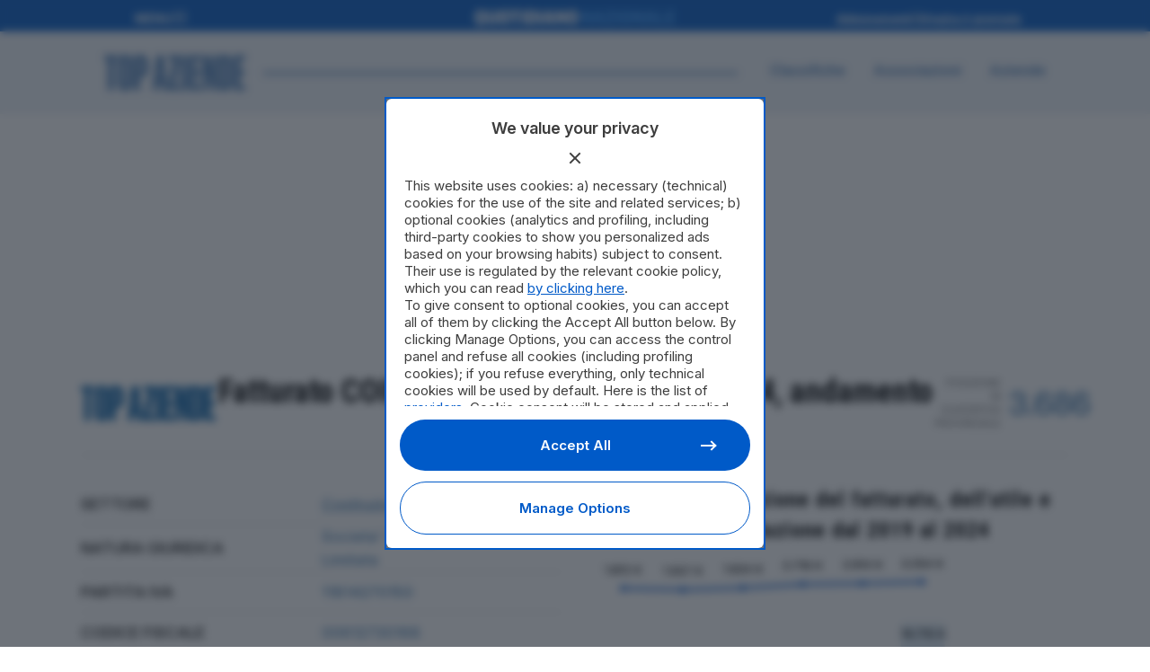

--- FILE ---
content_type: text/css; charset=utf-8
request_url: https://topaziende.quotidiano.net/wp-content/cache/min/1/wp-content/themes/bridge/css/style_dynamic_responsive.css?ver=1769854389
body_size: -99
content:
@media only screen and (min-width:480px) and (max-width:768px){section.parallax_section_holder{height:auto!important;min-height:400px}}@media only screen and (max-width:768px){h1,h1 a,body.qode-overridden-elementors-fonts .elementor-widget-heading h1.elementor-heading-title{font-size:40px}h2,h2 a,body.qode-overridden-elementors-fonts .elementor-widget-heading h2.elementor-heading-title{font-size:36px}h3,h3 a,body.qode-overridden-elementors-fonts .elementor-widget-heading h3.elementor-heading-title{font-size:28px}h4,h4 a,body.qode-overridden-elementors-fonts .elementor-widget-heading h4.elementor-heading-title{font-size:24px}h5,h5 a,body.qode-overridden-elementors-fonts .elementor-widget-heading h5.elementor-heading-title,.q_icon_with_title .icon_text_holder h5.icon_title{font-size:20px}body,p,body.qode-overridden-elementors-fonts .elementor-widget-heading h6.elementor-heading-title{font-size:18px;line-height:22px}}@media only screen and (max-width:600px){h1,h1 a,body.qode-overridden-elementors-fonts .elementor-widget-heading h1.elementor-heading-title{font-size:24px}h2,h2 a,body.qode-overridden-elementors-fonts .elementor-widget-heading h2.elementor-heading-title{font-size:28px}h3,h3 a,body.qode-overridden-elementors-fonts .elementor-widget-heading h3.elementor-heading-title{font-size:24px;line-height:20px}h4,h4 a,body.qode-overridden-elementors-fonts .elementor-widget-heading h4.elementor-heading-title{font-size:22px}h5,h5 a,body.qode-overridden-elementors-fonts .elementor-widget-heading h5.elementor-heading-title,.q_icon_with_title .icon_text_holder h5.icon_title{font-size:18px}h6,h6 a,body.qode-overridden-elementors-fonts .elementor-widget-heading h6.elementor-heading-title{font-size:18px}body,p,.elementor-widget-heading p.elementor-heading-title{font-size:16px;line-height:20px}}@media only screen and (max-width:480px){section.parallax_section_holder{height:auto!important;min-height:400px}}

--- FILE ---
content_type: text/css; charset=utf-8
request_url: https://topaziende.quotidiano.net/wp-content/cache/min/1/wp-content/themes/bridge-topaziende/elements/callipigia-post-viewer/css/styles.css?ver=1769854389
body_size: 1231
content:
.primary-category-template .primary-title .primary-text h1,.primary-category-template .primary-title .primary-text h2,.primary-category-template .primary-title .primary-text h3,.primary-category-template .primary-title .primary-text h4,.primary-category-template .primary-title .primary-text h5,.primary-category-template .primary-title .primary-text h6,.primary-category-template .primary-title .primary-text p,.primary-category-template .primary-title .primary-text .post_info_date,.primary-category-template .primary-title .primary-text .post_info_author{text-align:left}.secondary-category-template .secondary-title .secondary-text h1,.secondary-category-template .secondary-title .secondary-text h2,.secondary-category-template .secondary-title .secondary-text h3,.secondary-category-template .secondary-title .secondary-text h4,.secondary-category-template .secondary-title .secondary-text h5,.secondary-category-template .secondary-title .secondary-text h6,.secondary-category-template .secondary-title .secondary-text p,.secondary-category-template .secondary-title .secondary-text .post_info_date,.secondary-category-template .secondary-title .secondary-text .post_info_author,[class*="-5-7-template"] h1,[class*="-5-7-template"] h2,[class*="-5-7-template"] h3,[class*="-5-7-template"] h4,[class*="-5-7-template"] h5,[class*="-5-7-template"] h6,[class*="-5-7-template"] p,[class*="-5-7-template"] .post_info_date,[class*="-5-7-template"] .post_info_author{text-align:right}[class*=primary-] .primary-title h1 a,[class*=primary-] .primary-title h2 a,[class*=primary-] .primary-title h3 a,[class*=primary-] .primary-title h4 a,[class*=primary-] .primary-title h5 a,[class*=primary-] .primary-title h6 a,[class*=primary-] .primary-title h1,[class*=primary-] .primary-title h2,[class*=primary-] .primary-title h3,[class*=primary-] .primary-title h4,[class*=primary-] .primary-title h5,[class*=primary-] .primary-title h6,[class*=primary-] .primary-title p,[class*=primary-] .primary-title .post_info_date,[class*=primary-] .primary-title .post_info_author,[class*=primary-] .primary-title .category-container,[class*=primary-7-5] h1 a,[class*=primary-7-5] h2 a,[class*=primary-7-5] h3 a,[class*=primary-7-5] h4 a,[class*=primary-7-5] h5 a,[class*=primary-7-5] h6 a,[class*=primary-7-5] p,[class*=primary-7-5] .post_info_date,[class*=primary-7-5] .post_info_author,[class*=primary-7-5] .category-container,[class*=primary-5-7] h1 a,[class*=primary-5-7] h2 a,[class*=primary-5-7] h3 a,[class*=primary-5-7] h4 a,[class*=primary-5-7] h5 a,[class*=primary-5-7] h6 a,[class*=primary-5-7] p,[class*=primary-5-7] .post_info_date,[class*=primary-5-7] .post_info_author,[class*=primary-5-7] .post_info_container{color:#fff}[class*=primary-] .primary-title h1 a:hover,[class*=primary-] .primary-title h2 a:hover,[class*=primary-] .primary-title h3 a:hover,[class*=primary-] .primary-title h4 a:hover,[class*=primary-] .primary-title h5 a:hover,[class*=primary-] .primary-title h6 a:hover,[class*=primary-7-5] h1 a:hover,[class*=primary-7-5] h2 a:hover,[class*=primary-7-5] h3 a:hover,[class*=primary-7-5] h4 a:hover,[class*=primary-7-5] h5 a:hover,[class*=primary-7-5] h6 a:hover,[class*=primary-5-7] h1 a:hover,[class*=primary-5-7] h2 a:hover,[class*=primary-5-7] h3 a:hover,[class*=primary-5-7] h4 a:hover,[class*=primary-5-7] h5 a:hover,[class*=primary-5-7] h6 a:hover,[class*=primary-5-7] .filter_holder ul li.active span,[class*=primary-5-7].filter_holder ul li:hover span,[class*=primary-5-7].latest_post_two_holder .latest_post_two_text a:hover{color:var(--cpwcolor1)}[class*=primary-] .category-container{font-family:Roboto;font-size:15px;font-weight:500;color:var(--cpwcolor2)!important}[class*=secondary-] .category-container,.latest_post_two_holder .category-container{font-family:Roboto;font-size:15px;font-weight:500;color:var(--cpwcolor1)}.primary-7-5-template,.secondary-7-5-template{margin-left:0}.primary-7-5-template .primary-title,.secondary-7-5-template .secondary-title[style*="background-color"]{margin-right:0}.primary-7-5-template .primary-text>div,.secondary-7-5-template .secondary-text>div,.primary-7-5-template .primary-image,.secondary-7-5-template .secondary-image,.primary-7-5-mobile-template .primary-text>div,.secondary-7-5-mobile-template .secondary-text>div{padding-left:0}.primary-5-7-template .primary-image,.secondary-5-7-template .secondary-image{padding-right:0}.primary-7-5-mobile-template .primary-title>.vc_column_container,.secondary-7-5-mobile-template .secondary-title>.vc_column_container{align-self:flex-start}.primary-title .primary-text>div>.wpb_wrapper,.secondary-title .secondary-text>div>.wpb_wrapper{position:relative}.secondary-7-5-template.opinioni .latest_post_two_holder .latest_post_two_text{padding-top:0}.primary-8-4-template .latest_post_two_title,.secondary-8-4-template .latest_post_two_title{padding-bottom:.5rem}.latest_post_two_holder .latest_post_two_inner{background:transparent}.latest_post_two_holder .occhiello{color:var(--cpwcolor1);margin-bottom:.25rem}.latest_post_two_holder .entry_title{margin-bottom:.25rem}.latest_post_two_holder .post_info_date{color:gray;margin-top:.875px;font-size:14px}.latest_post_two_holder .post_info_author{margin-top:20px;font-size:16px;color:gray}.latest_post_two_holder .category-container{text-transform:uppercase}.latest_post_two_holder>ul>li{margin:0}.primary-7-5-mobile-template .latest_post_two_holder>ul>li,.secondary-7-5-mobile-template .latest_post_two_holder>ul>li{margin-bottom:30px}.latest_post_two_holder.one_column .latest_post_two_text{padding-bottom:.5rem}.latest_post_two_holder .latest_post_two_text a:hover{color:var(--cpwcolor1)!important}[class*=primary-] .latest_post_two_holder .latest_post_two_text a:hover{color:#eee!important}.latest_post_two_holder .latest_post_two_image>a.background-image{width:100%;display:block;padding-top:60%;background-size:cover;background-position:center;background-repeat:no-repeat}.latest_post_two_holder .latest_post_two_text{padding:1rem 0 .5rem 0}.secondary-7-5-template .latest_post_two_holder .latest_post_two_text,.secondary-8-4-template .latest_post_two_holder .latest_post_two_text,.primary-7-5-mobile-template .latest_post_two_holder .latest_post_two_text,.secondary-7-5-mobile-template .latest_post_two_holder .latest_post_two_text{padding-top:0}.secondary-7-5-template .latest_post_two_holder .secondary-title[style*="background-color"] .latest_post_two_text{padding-top:1rem}.latest_post_two_holder>ul>li{border-right:1px solid var(--cpwgray)}.latest_post_two_holder>ul>li:last-child{border-color:transparent}.latest_post_two_holder.one_column>ul>li{border-color:transparent}.primary-category-template a>img,.primary-category-template .category_image img,.secondary-category-template a>img,.secondary-category-template .category_image>img{display:block}.primary-category-template .latest_post_two_holder>ul>li,.secondary-category-template .latest_post_two_holder>ul>li{margin-top:30px}.latest_post_two_holder .latest_post_two_image a,.latest_post_two_holder .latest_post_two_image img{width:100%}.category .blog_holder.blog_small_image article .post_image,.search .blog_holder.blog_small_image article .post_image{width:calc(33.333333% - 20px);margin-right:20px}.category .blog_holder.blog_small_image article .post_text,.search .blog_holder.blog_small_image article .post_text{width:calc(66.66666% - 20px);margin-left:20px}.latest_post_two_holder:not(.one_column)>ul{display:flex}@media only screen and (max-width:999.98px){.latest_post_two_holder.four_columns>ul>li:nth-child(2n+1),.latest_post_two_holder.three_columns>ul>li:nth-child(2n+1){border-right:1px solid var(--cpwgray)}.latest_post_two_holder.four_columns>ul>li:nth-child(2n),.latest_post_two_holder.three_columns>ul>li:nth-child(2n){border-color:transparent}}@media only screen and (max-width:767.98px){.primary-title,.primary-title>div>.section_inner_margin,.secondary-title,.secondary-title>div>.section_inner_margin{display:block}.primary-title>div>.section_inner_margin .vc_column_container,.primary-title>.vc_column_container,.secondary-title>.vc_column_container,.secondary-title>div>.section_inner_margin .vc_column_container{float:left;display:block}.primary-title .primary-text>div>.wpb_wrapper{position:static;padding-bottom:30px}.secondary-title .secondary-text>div>.wpb_wrapper{position:static}.latest_post_two_holder>ul>li{border:0}.primary-5-7-template .primary-title,.secondary-category-template .secondary-title>div>.section_inner_margin,.secondary-5-7-template .secondary-title{flex-direction:column-reverse;display:flex!important}.primary-category-template .primary-title>div>.section_inner_margin>div.primary-text,.secondary-category-template .secondary-title>div>.section_inner_margin>div.secondary-text{padding-top:30px}.latest-left-row .section_inner_margin{flex-direction:column-reverse}.latest_post_two_holder .post_info_author{font-size:16px}.latest_post_two_holder .latest_post_two_text{padding:1rem 0 .5rem}.secondary-7-5-template.opinioni .latest_post_two_holder .latest_post_two_text{padding-bottom:.5rem;padding-top:.5rem}}@media only screen and (max-width:600px){.latest_post_two_holder .latest_post_two_image,.latest_post_title.category_image{width:calc(100% + 40px);margin-left:-20px}.primary-7-5-template .primary-text>div,.secondary-7-5-template .secondary-text>div,.primary-7-5-template .primary-image,.secondary-7-5-template .secondary-image,.primary-7-5-mobile-template .primary-text>div,.secondary-7-5-mobile-template .secondary-text>div{padding-left:15px}.primary-7-5-template .latest_post_two_holder .latest_post_two_image,.secondary-7-5-template .latest_post_two_holder .latest_post_two_image{width:calc(100% + 30px);margin-left:-15px}.primary-7-5-template .latest_post_two_holder>ul>li,.secondary-7-5-template .latest_post_two_holder>ul>li{padding:0}.section-title{margin:0 -15px}.latest_post_two_holder .latest_post_two_text{padding-bottom:1rem}.primary-7-5-template .latest_post_two_holder .latest_post_two_text,.secondary-7-5-template .latest_post_two_holder .latest_post_two_text,.primary-8-4-template .latest_post_two_holder .latest_post_two_text,.secondary-8-4-template .latest_post_two_holder .latest_post_two_text{padding-top:1rem}.latest_post_two_holder:not(.one_column)>ul{display:block}.category .blog_holder.blog_small_image article .post_image,.search .blog_holder.blog_small_image article .post_image{width:100%}.category .blog_holder.blog_small_image article .post_text,.search .blog_holder.blog_small_image article .post_text{width:100%;margin-left:0;margin-top:1rem}.primary-7-5-mobile-template .latest_post_two_holder>ul>li,.secondary-7-5-mobile-template .latest_post_two_holder>ul>li{margin-bottom:1rem}.latest_post_two_holder:not(.one_column)>ul{display:block}}